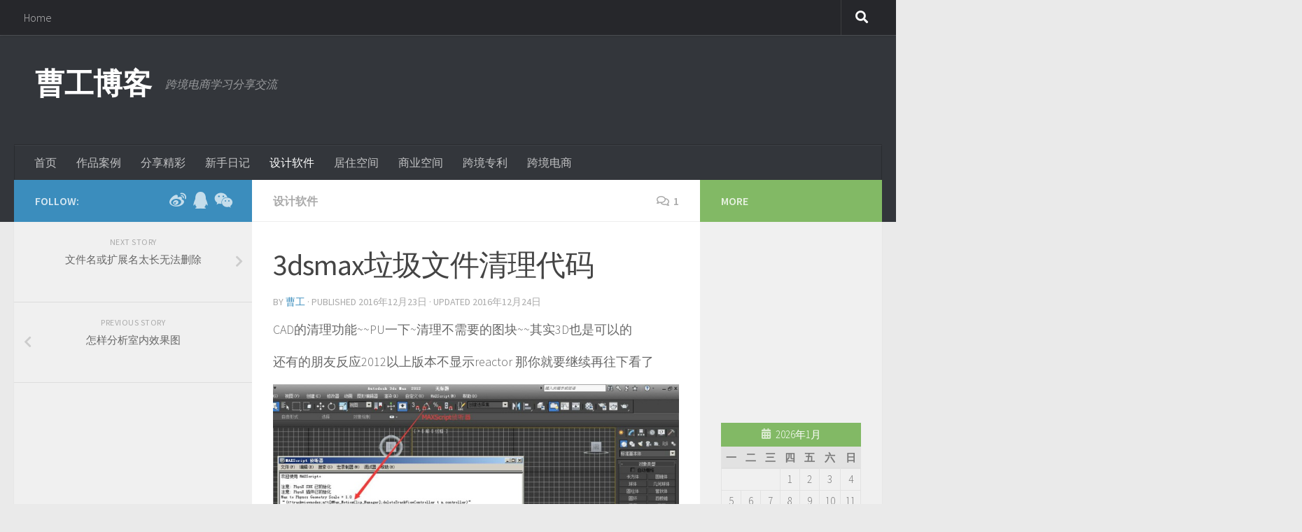

--- FILE ---
content_type: text/html; charset=UTF-8
request_url: http://www.caogong.org/3ds-max-clean-junk-files.html/comment-page-1
body_size: 15899
content:
                                                                                                                                                                                                                                                                                                                                                                                                                                                                   <!DOCTYPE html>
<html class="no-js" lang="zh-CN">
<head>
  <meta charset="UTF-8">
  <meta name="viewport" content="width=device-width, initial-scale=1.0">
  <link rel="profile" href="https://gmpg.org/xfn/11" />
  <link rel="pingback" href="http://www.caogong.org/xmlrpc.php">

  <title>3dsmax垃圾文件清理代码 &#8211; 曹工博客</title>
<script>document.documentElement.className = document.documentElement.className.replace("no-js","js");</script>
<link rel='dns-prefetch' href='//s.w.org' />
<link rel="alternate" type="application/rss+xml" title="曹工博客 &raquo; Feed" href="http://www.caogong.org/feed" />
<link rel="alternate" type="application/rss+xml" title="曹工博客 &raquo; 评论Feed" href="http://www.caogong.org/comments/feed" />
<link id="hu-user-gfont" href="//fonts.googleapis.com/css?family=Source+Sans+Pro:400,300italic,300,400italic,600&subset=latin,latin-ext" rel="stylesheet" type="text/css"><link rel="alternate" type="application/rss+xml" title="曹工博客 &raquo; 3dsmax垃圾文件清理代码评论Feed" href="http://www.caogong.org/3ds-max-clean-junk-files.html/feed" />
		<script type="text/javascript">
			window._wpemojiSettings = {"baseUrl":"https:\/\/s.w.org\/images\/core\/emoji\/11\/72x72\/","ext":".png","svgUrl":"https:\/\/s.w.org\/images\/core\/emoji\/11\/svg\/","svgExt":".svg","source":{"concatemoji":"http:\/\/www.caogong.org\/wp-includes\/js\/wp-emoji-release.min.js?ver=4.9.26"}};
			!function(e,a,t){var n,r,o,i=a.createElement("canvas"),p=i.getContext&&i.getContext("2d");function s(e,t){var a=String.fromCharCode;p.clearRect(0,0,i.width,i.height),p.fillText(a.apply(this,e),0,0);e=i.toDataURL();return p.clearRect(0,0,i.width,i.height),p.fillText(a.apply(this,t),0,0),e===i.toDataURL()}function c(e){var t=a.createElement("script");t.src=e,t.defer=t.type="text/javascript",a.getElementsByTagName("head")[0].appendChild(t)}for(o=Array("flag","emoji"),t.supports={everything:!0,everythingExceptFlag:!0},r=0;r<o.length;r++)t.supports[o[r]]=function(e){if(!p||!p.fillText)return!1;switch(p.textBaseline="top",p.font="600 32px Arial",e){case"flag":return s([55356,56826,55356,56819],[55356,56826,8203,55356,56819])?!1:!s([55356,57332,56128,56423,56128,56418,56128,56421,56128,56430,56128,56423,56128,56447],[55356,57332,8203,56128,56423,8203,56128,56418,8203,56128,56421,8203,56128,56430,8203,56128,56423,8203,56128,56447]);case"emoji":return!s([55358,56760,9792,65039],[55358,56760,8203,9792,65039])}return!1}(o[r]),t.supports.everything=t.supports.everything&&t.supports[o[r]],"flag"!==o[r]&&(t.supports.everythingExceptFlag=t.supports.everythingExceptFlag&&t.supports[o[r]]);t.supports.everythingExceptFlag=t.supports.everythingExceptFlag&&!t.supports.flag,t.DOMReady=!1,t.readyCallback=function(){t.DOMReady=!0},t.supports.everything||(n=function(){t.readyCallback()},a.addEventListener?(a.addEventListener("DOMContentLoaded",n,!1),e.addEventListener("load",n,!1)):(e.attachEvent("onload",n),a.attachEvent("onreadystatechange",function(){"complete"===a.readyState&&t.readyCallback()})),(n=t.source||{}).concatemoji?c(n.concatemoji):n.wpemoji&&n.twemoji&&(c(n.twemoji),c(n.wpemoji)))}(window,document,window._wpemojiSettings);
		</script>
		<style type="text/css">
img.wp-smiley,
img.emoji {
	display: inline !important;
	border: none !important;
	box-shadow: none !important;
	height: 1em !important;
	width: 1em !important;
	margin: 0 .07em !important;
	vertical-align: -0.1em !important;
	background: none !important;
	padding: 0 !important;
}
</style>
<link rel='stylesheet' id='sek-base-css'  href='http://www.caogong.org/wp-content/plugins/nimble-builder/assets/front/css/sek-base.min.css?ver=1.3.3' type='text/css' media='all' />
<link rel='stylesheet' id='wf_magnific_popup_styles-css'  href='http://www.caogong.org/wp-content/plugins/wf-magnific-lightbox/css/magnific-popup.css?ver=4.9.26' type='text/css' media='all' />
<link rel='stylesheet' id='wfml_custom-css'  href='http://www.caogong.org/wp-content/plugins/wf-magnific-lightbox/css/wfml-custom.css?ver=4.9.26' type='text/css' media='all' />
<link rel='stylesheet' id='hueman-main-style-css'  href='http://www.caogong.org/wp-content/themes/hueman/assets/front/css/main.min.css?ver=3.4.11' type='text/css' media='all' />
<style id='hueman-main-style-inline-css' type='text/css'>
body { font-family:'Source Sans Pro', Arial, sans-serif;font-size:1.00rem }@media only screen and (min-width: 720px) {
        .nav > li { font-size:1.00rem; }
      }::selection { background-color: #3b8dbd; }
::-moz-selection { background-color: #3b8dbd; }a,a+span.hu-external::after,.themeform label .required,#flexslider-featured .flex-direction-nav .flex-next:hover,#flexslider-featured .flex-direction-nav .flex-prev:hover,.post-hover:hover .post-title a,.post-title a:hover,.sidebar.s1 .post-nav li a:hover i,.content .post-nav li a:hover i,.post-related a:hover,.sidebar.s1 .widget_rss ul li a,#footer .widget_rss ul li a,.sidebar.s1 .widget_calendar a,#footer .widget_calendar a,.sidebar.s1 .alx-tab .tab-item-category a,.sidebar.s1 .alx-posts .post-item-category a,.sidebar.s1 .alx-tab li:hover .tab-item-title a,.sidebar.s1 .alx-tab li:hover .tab-item-comment a,.sidebar.s1 .alx-posts li:hover .post-item-title a,#footer .alx-tab .tab-item-category a,#footer .alx-posts .post-item-category a,#footer .alx-tab li:hover .tab-item-title a,#footer .alx-tab li:hover .tab-item-comment a,#footer .alx-posts li:hover .post-item-title a,.comment-tabs li.active a,.comment-awaiting-moderation,.child-menu a:hover,.child-menu .current_page_item > a,.wp-pagenavi a{ color: #3b8dbd; }.themeform input[type="submit"],.themeform button[type="submit"],.sidebar.s1 .sidebar-top,.sidebar.s1 .sidebar-toggle,#flexslider-featured .flex-control-nav li a.flex-active,.post-tags a:hover,.sidebar.s1 .widget_calendar caption,#footer .widget_calendar caption,.author-bio .bio-avatar:after,.commentlist li.bypostauthor > .comment-body:after,.commentlist li.comment-author-admin > .comment-body:after{ background-color: #3b8dbd; }.post-format .format-container { border-color: #3b8dbd; }.sidebar.s1 .alx-tabs-nav li.active a,#footer .alx-tabs-nav li.active a,.comment-tabs li.active a,.wp-pagenavi a:hover,.wp-pagenavi a:active,.wp-pagenavi span.current{ border-bottom-color: #3b8dbd!important; }.sidebar.s2 .post-nav li a:hover i,
.sidebar.s2 .widget_rss ul li a,
.sidebar.s2 .widget_calendar a,
.sidebar.s2 .alx-tab .tab-item-category a,
.sidebar.s2 .alx-posts .post-item-category a,
.sidebar.s2 .alx-tab li:hover .tab-item-title a,
.sidebar.s2 .alx-tab li:hover .tab-item-comment a,
.sidebar.s2 .alx-posts li:hover .post-item-title a { color: #82b965; }
.sidebar.s2 .sidebar-top,.sidebar.s2 .sidebar-toggle,.post-comments,.jp-play-bar,.jp-volume-bar-value,.sidebar.s2 .widget_calendar caption{ background-color: #82b965; }.sidebar.s2 .alx-tabs-nav li.active a { border-bottom-color: #82b965; }
.post-comments span:before { border-right-color: #82b965; }
      .search-expand,
              #nav-topbar.nav-container { background-color: #26272b}@media only screen and (min-width: 720px) {
                #nav-topbar .nav ul { background-color: #26272b; }
              }.is-scrolled #header .nav-container.desktop-sticky,
              .is-scrolled #header .search-expand { background-color: #26272b; background-color: rgba(38,39,43,0.90) }.is-scrolled .topbar-transparent #nav-topbar.desktop-sticky .nav ul { background-color: #26272b; background-color: rgba(38,39,43,0.95) }#header { background-color: #33363b; }
@media only screen and (min-width: 720px) {
  #nav-header .nav ul { background-color: #33363b; }
}
        #header #nav-mobile { background-color: #33363b; }.is-scrolled #header #nav-mobile { background-color: #33363b; background-color: rgba(51,54,59,0.90) }#nav-header.nav-container, #main-header-search .search-expand { background-color: #33363b; }
@media only screen and (min-width: 720px) {
  #nav-header .nav ul { background-color: #33363b; }
}
        body { background-color: #eaeaea; }
</style>
<link rel='stylesheet' id='hueman-font-awesome-css'  href='http://www.caogong.org/wp-content/themes/hueman/assets/front/css/font-awesome.min.css?ver=3.4.11' type='text/css' media='all' />
<script type='text/javascript' src='http://www.caogong.org/wp-includes/js/jquery/jquery.js?ver=1.12.4'></script>
<script type='text/javascript' src='http://www.caogong.org/wp-includes/js/jquery/jquery-migrate.min.js?ver=1.4.1'></script>
<link rel='https://api.w.org/' href='http://www.caogong.org/wp-json/' />
<link rel="EditURI" type="application/rsd+xml" title="RSD" href="http://www.caogong.org/xmlrpc.php?rsd" />
<link rel="wlwmanifest" type="application/wlwmanifest+xml" href="http://www.caogong.org/wp-includes/wlwmanifest.xml" /> 
<link rel='prev' title='怎样分析室内效果图' href='http://www.caogong.org/how-to-analysis-the-indoor-rendering.html' />
<link rel='next' title='文件名或扩展名太长无法删除' href='http://www.caogong.org/file-name-remove.html' />
<meta name="generator" content="WordPress 4.9.26" />
<link rel="canonical" href="http://www.caogong.org/3ds-max-clean-junk-files.html/comment-page-1#comments" />
<link rel='shortlink' href='http://www.caogong.org/?p=54406' />
<link rel="alternate" type="application/json+oembed" href="http://www.caogong.org/wp-json/oembed/1.0/embed?url=http%3A%2F%2Fwww.caogong.org%2F3ds-max-clean-junk-files.html" />
<link rel="alternate" type="text/xml+oembed" href="http://www.caogong.org/wp-json/oembed/1.0/embed?url=http%3A%2F%2Fwww.caogong.org%2F3ds-max-clean-junk-files.html&#038;format=xml" />
<!--[if lt IE 9]>
<script src="http://www.caogong.org/wp-content/themes/hueman/assets/front/js/ie/html5shiv-printshiv.min.js"></script>
<script src="http://www.caogong.org/wp-content/themes/hueman/assets/front/js/ie/selectivizr.js"></script>
<![endif]-->
		<style type="text/css">.recentcomments a{display:inline !important;padding:0 !important;margin:0 !important;}</style>
		<style type="text/css" id="nimble-global-options"></style></head>

<body class="post-template-default single single-post postid-54406 single-format-standard col-3cm full-width topbar-enabled header-desktop-sticky header-mobile-sticky unknown">

<div id="wrapper">

  
  <header id="header" class="main-menu-mobile-on one-mobile-menu main_menu header-ads-desktop  topbar-transparent no-header-img">
        <nav class="nav-container group mobile-menu mobile-sticky " id="nav-mobile" data-menu-id="header-1">
  <div class="mobile-title-logo-in-header">                  <p class="site-title"><a class="custom-logo-link" href="http://www.caogong.org/" rel="home" title="曹工博客 | Home page">曹工博客</a></p>
                </div>
        
                    <!-- <div class="ham__navbar-toggler collapsed" aria-expanded="false">
          <div class="ham__navbar-span-wrapper">
            <span class="ham-toggler-menu__span"></span>
          </div>
        </div> -->
        <div class="ham__navbar-toggler-two collapsed" title="Menu" aria-expanded="false">
          <div class="ham__navbar-span-wrapper">
            <span class="line line-1"></span>
            <span class="line line-2"></span>
            <span class="line line-3"></span>
          </div>
        </div>
            
      <div class="nav-text"></div>
      <div class="nav-wrap container">
                  <ul class="nav container-inner group mobile-search">
                            <li>
                  <form method="get" class="searchform themeform" action="http://www.caogong.org/">
	<div>
		<input type="text" class="search" name="s" onblur="if(this.value=='')this.value='To search type and hit enter';" onfocus="if(this.value=='To search type and hit enter')this.value='';" value="To search type and hit enter" />
	</div>
</form>                </li>
                      </ul>
                <ul id="menu-menu" class="nav container-inner group"><li id="menu-item-54565" class="menu-item menu-item-type-custom menu-item-object-custom menu-item-home menu-item-54565"><a href="http://www.caogong.org/">首页</a></li>
<li id="menu-item-54564" class="menu-item menu-item-type-taxonomy menu-item-object-category menu-item-54564"><a href="http://www.caogong.org/category/zpal">作品案例</a></li>
<li id="menu-item-54277" class="menu-item menu-item-type-taxonomy menu-item-object-category menu-item-54277"><a href="http://www.caogong.org/category/share-wonderful">分享精彩</a></li>
<li id="menu-item-54278" class="menu-item menu-item-type-taxonomy menu-item-object-category menu-item-54278"><a href="http://www.caogong.org/category/diary">新手日记</a></li>
<li id="menu-item-54380" class="menu-item menu-item-type-taxonomy menu-item-object-category current-post-ancestor current-menu-parent current-post-parent menu-item-54380"><a href="http://www.caogong.org/category/design-software">设计软件</a></li>
<li id="menu-item-54381" class="menu-item menu-item-type-taxonomy menu-item-object-category menu-item-54381"><a href="http://www.caogong.org/category/living-space">居住空间</a></li>
<li id="menu-item-54382" class="menu-item menu-item-type-taxonomy menu-item-object-category menu-item-54382"><a href="http://www.caogong.org/category/commercial-space">商业空间</a></li>
<li id="menu-item-54384" class="menu-item menu-item-type-taxonomy menu-item-object-category menu-item-54384"><a href="http://www.caogong.org/category/cross-border-patent">跨境专利</a></li>
<li id="menu-item-54385" class="menu-item menu-item-type-taxonomy menu-item-object-category menu-item-54385"><a href="http://www.caogong.org/category/process">跨境电商</a></li>
</ul>      </div>
</nav><!--/#nav-topbar-->  
        <nav class="nav-container group desktop-menu desktop-sticky " id="nav-topbar" data-menu-id="header-2">
    <div class="nav-text"></div>
  <div class="topbar-toggle-down">
    <i class="fas fa-angle-double-down" aria-hidden="true" data-toggle="down" title="Expand menu"></i>
    <i class="fas fa-angle-double-up" aria-hidden="true" data-toggle="up" title="Collapse menu"></i>
  </div>
  <div class="nav-wrap container">
    <ul class="nav container-inner group"><li ><a href="http://www.caogong.org/">Home</a></li></ul>  </div>
      <div id="topbar-header-search" class="container">
      <div class="container-inner">
        <div class="toggle-search"><i class="fas fa-search"></i></div>
        <div class="search-expand">
          <div class="search-expand-inner"><form method="get" class="searchform themeform" action="http://www.caogong.org/">
	<div>
		<input type="text" class="search" name="s" onblur="if(this.value=='')this.value='To search type and hit enter';" onfocus="if(this.value=='To search type and hit enter')this.value='';" value="To search type and hit enter" />
	</div>
</form></div>
        </div>
      </div><!--/.container-inner-->
    </div><!--/.container-->
  
</nav><!--/#nav-topbar-->  
  <div class="container group">
        <div class="container-inner">

                    <div class="group pad central-header-zone">
                  <div class="logo-tagline-group">
                                        <p class="site-title"><a class="custom-logo-link" href="http://www.caogong.org/" rel="home" title="曹工博客 | Home page">曹工博客</a></p>
                                                                <p class="site-description">跨境电商学习分享交流</p>
                                        </div>

                                        <div id="header-widgets">
                          <div id="text-5" class="widget widget_text">			<div class="textwidget"><script async src="https://pagead2.googlesyndication.com/pagead/js/adsbygoogle.js?client=ca-pub-6939193879019267"
     crossorigin="anonymous"></script>
<!-- human728 -->
<ins class="adsbygoogle"
     style="display:inline-block;width:728px;height:90px"
     data-ad-client="ca-pub-6939193879019267"
     data-ad-slot="8684813308"></ins>
<script>
     (adsbygoogle = window.adsbygoogle || []).push({});
</script></div>
		</div>                      </div><!--/#header-ads-->
                                </div>
      
                <nav class="nav-container group desktop-menu " id="nav-header" data-menu-id="header-3">
    <div class="nav-text"><!-- put your mobile menu text here --></div>

  <div class="nav-wrap container">
        <ul id="menu-menu-1" class="nav container-inner group"><li class="menu-item menu-item-type-custom menu-item-object-custom menu-item-home menu-item-54565"><a href="http://www.caogong.org/">首页</a></li>
<li class="menu-item menu-item-type-taxonomy menu-item-object-category menu-item-54564"><a href="http://www.caogong.org/category/zpal">作品案例</a></li>
<li class="menu-item menu-item-type-taxonomy menu-item-object-category menu-item-54277"><a href="http://www.caogong.org/category/share-wonderful">分享精彩</a></li>
<li class="menu-item menu-item-type-taxonomy menu-item-object-category menu-item-54278"><a href="http://www.caogong.org/category/diary">新手日记</a></li>
<li class="menu-item menu-item-type-taxonomy menu-item-object-category current-post-ancestor current-menu-parent current-post-parent menu-item-54380"><a href="http://www.caogong.org/category/design-software">设计软件</a></li>
<li class="menu-item menu-item-type-taxonomy menu-item-object-category menu-item-54381"><a href="http://www.caogong.org/category/living-space">居住空间</a></li>
<li class="menu-item menu-item-type-taxonomy menu-item-object-category menu-item-54382"><a href="http://www.caogong.org/category/commercial-space">商业空间</a></li>
<li class="menu-item menu-item-type-taxonomy menu-item-object-category menu-item-54384"><a href="http://www.caogong.org/category/cross-border-patent">跨境专利</a></li>
<li class="menu-item menu-item-type-taxonomy menu-item-object-category menu-item-54385"><a href="http://www.caogong.org/category/process">跨境电商</a></li>
</ul>  </div>
</nav><!--/#nav-header-->      
    </div><!--/.container-inner-->
      </div><!--/.container-->

</header><!--/#header-->
  
  <div class="container" id="page">
    <div class="container-inner">
            <div class="main">
        <div class="main-inner group">
          
              <section class="content">
              <div class="page-title pad group">
          	    		<ul class="meta-single group">
    			<li class="category"><a href="http://www.caogong.org/category/design-software" rel="category tag">设计软件</a></li>
    			    			<li class="comments"><a href="http://www.caogong.org/3ds-max-clean-junk-files.html#comments"><i class="far fa-comments"></i>1</a></li>
    			    		</ul>

    	
    </div><!--/.page-title-->
          <div class="pad group">
                                                        <article class="post-54406 post type-post status-publish format-standard has-post-thumbnail hentry category-design-software tag-3dsmax">
    <div class="post-inner group">

      <h1 class="post-title entry-title">3dsmax垃圾文件清理代码</h1>
<p class="post-byline">by   <span class="vcard author">
     <span class="fn"><a href="http://www.caogong.org/author/admin" title="由曹工发布" rel="author">曹工</a></span>
   </span> &middot;
                            Published <time class="published" datetime="2016年12月23日">2016年12月23日</time>
              &middot; Updated <time class="updated" datetime="2016年12月24日">2016年12月24日</time>
               </p>
      
      <div class="clear"></div>

      <div class="entry themeform">
        <div class="entry-inner">
          <p>                                          CAD的清理功能~~PU一下~清理不需要的图块~~其实3D也是可以的</p>
<p>还有的朋友反应2012以上版本不显示reactor 那你就要继续再往下看了</p>
<p><img class="alignnone size-full wp-image-54410" src="http://www.caogong.org/wp-content/uploads/2016/12/3dlaji.jpg" alt="3d垃圾清理" width="800" height="522" srcset="http://www.caogong.org/wp-content/uploads/2016/12/3dlaji.jpg 800w, http://www.caogong.org/wp-content/uploads/2016/12/3dlaji-300x196.jpg 300w, http://www.caogong.org/wp-content/uploads/2016/12/3dlaji-768x501.jpg 768w" sizes="(max-width: 800px) 100vw, 800px" /></p>
<p>按F11，在显示框里面输入，以下参数</p>
<p>“(t=trackviewnodes;n=t[#Max_MotionClip_Manager];deleteTrackViewController t n.controller)”</p>
<p>复制以后点回车，<span style="color: #003366;">出现蓝色的OK字样</span>，就清理干净了，不需要像CAD一样多次清理~</p>
                                                    <nav class="pagination group">
            <div class='wp-pagenavi'>
<span class='pages'>第 1 页，共 1 页</span><span class='current'>1</span>
</div>          </nav><!--/.pagination-->
        </div>

        
        <div class="clear"></div>
      </div><!--/.entry-->

    </div><!--/.post-inner-->
  </article><!--/.post-->
                                          
<div class="clear"></div>

<p class="post-tags"><span>Tags:</span> <a href="http://www.caogong.org/tag/3dsmax" rel="tag">3dsmax</a></p>




<h4 class="heading">
	<i class="far fa-hand-point-right"></i>You may also like...</h4>

<ul class="related-posts group">

		<li class="related post-hover">
		<article class="post-48700 post type-post status-publish format-standard hentry category-design-software tag-3dsmax">

			<div class="post-thumbnail">
				<a href="http://www.caogong.org/3dsmax9-solution-run-baocuo.html" title="Permalink to Autodesk 3DS Max 9.0 简体中文版运行报错的解决办法">
					        <svg class="hu-svg-placeholder thumb-medium-empty" id="697768728620b" viewBox="0 0 1792 1792" xmlns="http://www.w3.org/2000/svg"><path d="M928 832q0-14-9-23t-23-9q-66 0-113 47t-47 113q0 14 9 23t23 9 23-9 9-23q0-40 28-68t68-28q14 0 23-9t9-23zm224 130q0 106-75 181t-181 75-181-75-75-181 75-181 181-75 181 75 75 181zm-1024 574h1536v-128h-1536v128zm1152-574q0-159-112.5-271.5t-271.5-112.5-271.5 112.5-112.5 271.5 112.5 271.5 271.5 112.5 271.5-112.5 112.5-271.5zm-1024-642h384v-128h-384v128zm-128 192h1536v-256h-828l-64 128h-644v128zm1664-256v1280q0 53-37.5 90.5t-90.5 37.5h-1536q-53 0-90.5-37.5t-37.5-90.5v-1280q0-53 37.5-90.5t90.5-37.5h1536q53 0 90.5 37.5t37.5 90.5z"/></svg>

        <script type="text/javascript">
          jQuery( function($){
            if ( $('#flexslider-featured').length ) {
              $('#flexslider-featured').on('featured-slider-ready', function() {
                $( '#697768728620b' ).animateSvg();
              });
            } else { $( '#697768728620b' ).animateSvg( { svg_opacity : 0.3, filter_opacity : 0.5 } ); }
          });
        </script>
         <img class="hu-img-placeholder" src="http://www.caogong.org/wp-content/themes/hueman/assets/front/img/thumb-medium-empty.png" alt="Autodesk 3DS Max 9.0 简体中文版运行报错的解决办法" data-hu-post-id="697768728620b" />																			</a>
									<a class="post-comments" href="http://www.caogong.org/3dsmax9-solution-run-baocuo.html#respond"><span><i class="far fa-comments"></i>0</span></a>
							</div><!--/.post-thumbnail-->

			<div class="related-inner">

				<h4 class="post-title entry-title">
					<a href="http://www.caogong.org/3dsmax9-solution-run-baocuo.html" rel="bookmark" title="Permalink to Autodesk 3DS Max 9.0 简体中文版运行报错的解决办法">Autodesk 3DS Max 9.0 简体中文版运行报错的解决办法</a>
				</h4><!--/.post-title-->

				<div class="post-meta group">
					<p class="post-date">
  <time class="published updated" datetime="2008-10-05 06:10:59">2008年10月5日</time>
</p>

  <p class="post-byline" style="display:none">&nbsp;by    <span class="vcard author">
      <span class="fn"><a href="http://www.caogong.org/author/admin" title="由曹工发布" rel="author">曹工</a></span>
    </span> &middot; Published <span class="published">2008年10月5日</span>
      </p>
				</div><!--/.post-meta-->

			</div><!--/.related-inner-->

		</article>
	</li><!--/.related-->
		<li class="related post-hover">
		<article class="post-54488 post type-post status-publish format-standard has-post-thumbnail hentry category-design-software tag-3dmax tag-1268">

			<div class="post-thumbnail">
				<a href="http://www.caogong.org/turn-off-3dmax2018-mouse-to-select-the-bright-line-display.html" title="Permalink to 关掉3dmax2018的鼠标选择亮线显示">
					<img width="520" height="245" src="http://www.caogong.org/wp-content/uploads/2018/04/3dmax201802-520x245.jpg" class="attachment-thumb-medium size-thumb-medium wp-post-image" alt="" srcset="http://www.caogong.org/wp-content/uploads/2018/04/3dmax201802-520x245.jpg 520w, http://www.caogong.org/wp-content/uploads/2018/04/3dmax201802-720x340.jpg 720w" sizes="(max-width: 520px) 100vw, 520px" data-copyright="" data-headline="3dmax201802" data-description="" />																			</a>
									<a class="post-comments" href="http://www.caogong.org/turn-off-3dmax2018-mouse-to-select-the-bright-line-display.html#respond"><span><i class="far fa-comments"></i>0</span></a>
							</div><!--/.post-thumbnail-->

			<div class="related-inner">

				<h4 class="post-title entry-title">
					<a href="http://www.caogong.org/turn-off-3dmax2018-mouse-to-select-the-bright-line-display.html" rel="bookmark" title="Permalink to 关掉3dmax2018的鼠标选择亮线显示">关掉3dmax2018的鼠标选择亮线显示</a>
				</h4><!--/.post-title-->

				<div class="post-meta group">
					<p class="post-date">
  <time class="published updated" datetime="2018-04-28 15:05:35">2018年04月28日</time>
</p>

  <p class="post-byline" style="display:none">&nbsp;by    <span class="vcard author">
      <span class="fn"><a href="http://www.caogong.org/author/admin" title="由曹工发布" rel="author">曹工</a></span>
    </span> &middot; Published <span class="published">2018年04月28日</span>
      </p>
				</div><!--/.post-meta-->

			</div><!--/.related-inner-->

		</article>
	</li><!--/.related-->
		<li class="related post-hover">
		<article class="post-52643 post type-post status-publish format-standard post-password-required hentry category-design-software tag-cad tag-769">

			<div class="post-thumbnail">
				<a href="http://www.caogong.org/cad-x-piece.html" title="Permalink to 密码保护：CAD块炸不开怎么办">
					        <svg class="hu-svg-placeholder thumb-medium-empty" id="6977687287e7e" viewBox="0 0 1792 1792" xmlns="http://www.w3.org/2000/svg"><path d="M928 832q0-14-9-23t-23-9q-66 0-113 47t-47 113q0 14 9 23t23 9 23-9 9-23q0-40 28-68t68-28q14 0 23-9t9-23zm224 130q0 106-75 181t-181 75-181-75-75-181 75-181 181-75 181 75 75 181zm-1024 574h1536v-128h-1536v128zm1152-574q0-159-112.5-271.5t-271.5-112.5-271.5 112.5-112.5 271.5 112.5 271.5 271.5 112.5 271.5-112.5 112.5-271.5zm-1024-642h384v-128h-384v128zm-128 192h1536v-256h-828l-64 128h-644v128zm1664-256v1280q0 53-37.5 90.5t-90.5 37.5h-1536q-53 0-90.5-37.5t-37.5-90.5v-1280q0-53 37.5-90.5t90.5-37.5h1536q53 0 90.5 37.5t37.5 90.5z"/></svg>

        <script type="text/javascript">
          jQuery( function($){
            if ( $('#flexslider-featured').length ) {
              $('#flexslider-featured').on('featured-slider-ready', function() {
                $( '#6977687287e7e' ).animateSvg();
              });
            } else { $( '#6977687287e7e' ).animateSvg( { svg_opacity : 0.3, filter_opacity : 0.5 } ); }
          });
        </script>
         <img class="hu-img-placeholder" src="http://www.caogong.org/wp-content/themes/hueman/assets/front/img/thumb-medium-empty.png" alt="密码保护：CAD块炸不开怎么办" data-hu-post-id="6977687287e7e" />																			</a>
									<a class="post-comments" href="http://www.caogong.org/cad-x-piece.html#comments"><span><i class="far fa-comments"></i>2</span></a>
							</div><!--/.post-thumbnail-->

			<div class="related-inner">

				<h4 class="post-title entry-title">
					<a href="http://www.caogong.org/cad-x-piece.html" rel="bookmark" title="Permalink to 密码保护：CAD块炸不开怎么办">密码保护：CAD块炸不开怎么办</a>
				</h4><!--/.post-title-->

				<div class="post-meta group">
					<p class="post-date">
  <time class="published updated" datetime="2012-01-05 13:04:55">2012年01月5日</time>
</p>

  <p class="post-byline" style="display:none">&nbsp;by    <span class="vcard author">
      <span class="fn"><a href="http://www.caogong.org/author/admin" title="由曹工发布" rel="author">曹工</a></span>
    </span> &middot; Published <span class="published">2012年01月5日</span>
      </p>
				</div><!--/.post-meta-->

			</div><!--/.related-inner-->

		</article>
	</li><!--/.related-->
		
</ul><!--/.post-related-->



<section id="comments" class="themeform">

	
		<h3 class="heading">1 Response</h3>

		<ul class="comment-tabs group">
			<li class="active"><a href="#commentlist-container"><i class="far fa-comments"></i>Comments<span>1</span></a></li>
			<li><a href="#pinglist-container"><i class="fas fa-share"></i>Pingbacks<span>0</span></a></li>
		</ul>

				<div id="commentlist-container" class="comment-tab">

			<ol class="commentlist">
						<li class="comment even thread-even depth-1" id="comment-7685">
				<div id="div-comment-7685" class="comment-body">
				<div class="comment-author vcard">
						<cite class="fn">挖宝网</cite><span class="says">说道：</span>		</div>
		
		<div class="comment-meta commentmetadata"><a href="http://www.caogong.org/3ds-max-clean-junk-files.html/comment-page-1#comment-7685">
			2016年12月27日 9:19 上午</a>		</div>

		<p>没什么好说的，提前祝博主新年快乐！</p>

		<div class="reply"><a rel='nofollow' class='comment-reply-link' href='http://www.caogong.org/3ds-max-clean-junk-files.html?replytocom=7685#respond' onclick='return addComment.moveForm( "div-comment-7685", "7685", "respond", "54406" )' aria-label='回复给挖宝网'>回复</a></div>
				</div>
		</li><!-- #comment-## -->
			</ol><!--/.commentlist-->

			
		</div>
		
		
	
		<div id="respond" class="comment-respond">
		<h3 id="reply-title" class="comment-reply-title">发表评论 <small><a rel="nofollow" id="cancel-comment-reply-link" href="/3ds-max-clean-junk-files.html/comment-page-1#respond" style="display:none;">取消回复</a></small></h3>			<form action="http://www.caogong.org/wp-comments-post.php" method="post" id="commentform" class="comment-form">
				<p class="comment-notes"><span id="email-notes">邮箱地址不会被公开。</span> 必填项已用<span class="required">*</span>标注</p><p class="comment-form-comment"><label for="comment">评论</label> <textarea id="comment" name="comment" cols="45" rows="8" maxlength="65525" required="required"></textarea></p><p class="comment-form-author"><label for="author">名称 <span class="required">*</span></label> <input id="author" name="author" type="text" value="" size="30" maxlength="245" required='required' /></p>
<p class="comment-form-email"><label for="email">电子邮件 <span class="required">*</span></label> <input id="email" name="email" type="text" value="" size="30" maxlength="100" aria-describedby="email-notes" required='required' /></p>
<p class="comment-form-url"><label for="url">站点</label> <input id="url" name="url" type="text" value="" size="30" maxlength="200" /></p>
<p class="form-submit"><input name="submit" type="submit" id="submit" class="submit" value="发表评论" /> <input type='hidden' name='comment_post_ID' value='54406' id='comment_post_ID' />
<input type='hidden' name='comment_parent' id='comment_parent' value='0' />
</p><p style="display: none;"><input type="hidden" id="akismet_comment_nonce" name="akismet_comment_nonce" value="4d66ff105f" /></p><p style="display: none;"><input type="hidden" id="ak_js" name="ak_js" value="188"/></p>			</form>
			</div><!-- #respond -->
	
</section><!--/#comments-->          </div><!--/.pad-->
        </section><!--/.content-->
          

	<div class="sidebar s1 collapsed" data-position="left" data-layout="col-3cm" data-sb-id="s1">

		<a class="sidebar-toggle" title="Expand Sidebar"><i class="fas icon-sidebar-toggle"></i></a>

		<div class="sidebar-content">

			  			<div class="sidebar-top group">
                        <p>Follow:</p>
          
          <ul class="social-links"><li><a rel="nofollow" class="social-tooltip"  title="Follow us on Weibo" aria-label="Follow us on Weibo" href="http://weibo.com/yitujia" target="_blank"  style="color:rgba(255,255,255,0.7)"><i class="fab fa-weibo"></i></a></li><li><a rel="nofollow" class="social-tooltip"  title="Follow us on Qq" aria-label="Follow us on Qq" href="http://412307272" target="_blank"  style="color:rgba(255,255,255,0.7)"><i class="fab fa-qq"></i></a></li><li><a rel="nofollow" class="social-tooltip"  title="Follow us on Weixin" aria-label="Follow us on Weixin" href="http://18102932901" target="_blank"  style="color:rgba(255,255,255,0.7)"><i class="fab fa-weixin"></i></a></li></ul>  			</div>
			
				<ul class="post-nav group">
		<li class="next"><a href="http://www.caogong.org/file-name-remove.html" rel="next"><i class="fas fa-chevron-right"></i><strong>Next story</strong> <span>文件名或扩展名太长无法删除</span></a></li>
		<li class="previous"><a href="http://www.caogong.org/how-to-analysis-the-indoor-rendering.html" rel="prev"><i class="fas fa-chevron-left"></i><strong>Previous story</strong> <span>怎样分析室内效果图</span></a></li>
	</ul>

			
			<div id="custom_html-2" class="widget_text widget widget_custom_html"><div class="textwidget custom-html-widget"><script async src="https://pagead2.googlesyndication.com/pagead/js/adsbygoogle.js"></script>
<!-- human300-250 -->
<ins class="adsbygoogle"
     style="display:inline-block;width:300px;height:250px"
     data-ad-client="ca-pub-6939193879019267"
     data-ad-slot="5956515062"></ins>
<script>
     (adsbygoogle = window.adsbygoogle || []).push({});
</script></div></div>		<div id="recent-posts-2" class="widget widget_recent_entries">		<h3 class="widget-title">近期文章</h3>		<ul>
											<li>
					<a href="http://www.caogong.org/young-health.html">渡有心人，送给年轻人！</a>
									</li>
											<li>
					<a href="http://www.caogong.org/newcomers-beware-of-pitfalls-in-amazon-fba-small-items-logistics.html">新手注意亚马逊物流小件避坑</a>
									</li>
											<li>
					<a href="http://www.caogong.org/how-to-think-about-cross-border-business-operations.html">怎么撸跨境电商的思维</a>
									</li>
											<li>
					<a href="http://www.caogong.org/amz-1688-selection.html">跨境电商1688选品方式注意事项</a>
									</li>
											<li>
					<a href="http://www.caogong.org/amazon-made-in-china-tags.html">亚马逊严查‘Made in China’标签</a>
									</li>
					</ul>
		</div><div id="recent-comments-2" class="widget widget_recent_comments"><h3 class="widget-title">近期评论</h3><ul id="recentcomments"><li class="recentcomments"><span class="comment-author-link">挖宝网</span>发表在《<a href="http://www.caogong.org/3ds-max-clean-junk-files.html/comment-page-1#comment-7685">3dsmax垃圾文件清理代码</a>》</li><li class="recentcomments"><span class="comment-author-link">格娜小屋</span>发表在《<a href="http://www.caogong.org/zeng-guang-xian-wen-2.html/comment-page-1#comment-6521">古训《增广贤文》</a>》</li><li class="recentcomments"><span class="comment-author-link">绿化苗木</span>发表在《<a href="http://www.caogong.org/in-decorating.html/comment-page-1#comment-6287">装修中那些你不知道的事</a>》</li><li class="recentcomments"><span class="comment-author-link"><a href='http://ouruiqingshuang.blog.com/' rel='external nofollow' class='url'>欧瑞清爽露</a></span>发表在《<a href="http://www.caogong.org/qinghai-building-toy-shop.html/comment-page-1#comment-6024">青海大厦玩具店</a>》</li><li class="recentcomments"><span class="comment-author-link"><a href='http://www.taigushenwang.org/' rel='external nofollow' class='url'>太古神王</a></span>发表在《<a href="http://www.caogong.org/1p-2p-3p.html/comment-page-1#comment-5790">空调1匹/1.5匹/2匹/3匹/5匹/6匹制冷适用面积</a>》</li></ul></div>
		</div><!--/.sidebar-content-->

	</div><!--/.sidebar-->

	<div class="sidebar s2 collapsed" data-position="right" data-layout="col-3cm" data-sb-id="s2">

	<a class="sidebar-toggle" title="Expand Sidebar"><i class="fas icon-sidebar-toggle"></i></a>

	<div class="sidebar-content">

		  		<div class="sidebar-top group">
  			<p>More</p>
  		</div>
		
		
		<div id="text-6" class="widget widget_text">			<div class="textwidget"><script async src="https://pagead2.googlesyndication.com/pagead/js/adsbygoogle.js?client=ca-pub-6939193879019267"
     crossorigin="anonymous"></script>
<!-- 200*200 -->
<ins class="adsbygoogle"
     style="display:inline-block;width:200px;height:200px"
     data-ad-client="ca-pub-6939193879019267"
     data-ad-slot="9838716712"></ins>
<script>
     (adsbygoogle = window.adsbygoogle || []).push({});
</script></div>
		</div><div id="calendar-3" class="widget widget_calendar"><div id="calendar_wrap" class="calendar_wrap"><table id="wp-calendar">
	<caption>2026年1月</caption>
	<thead>
	<tr>
		<th scope="col" title="星期一">一</th>
		<th scope="col" title="星期二">二</th>
		<th scope="col" title="星期三">三</th>
		<th scope="col" title="星期四">四</th>
		<th scope="col" title="星期五">五</th>
		<th scope="col" title="星期六">六</th>
		<th scope="col" title="星期日">日</th>
	</tr>
	</thead>

	<tfoot>
	<tr>
		<td colspan="3" id="prev"><a href="http://www.caogong.org/2025/12">&laquo; 12月</a></td>
		<td class="pad">&nbsp;</td>
		<td colspan="3" id="next" class="pad">&nbsp;</td>
	</tr>
	</tfoot>

	<tbody>
	<tr>
		<td colspan="3" class="pad">&nbsp;</td><td>1</td><td>2</td><td>3</td><td>4</td>
	</tr>
	<tr>
		<td>5</td><td>6</td><td>7</td><td>8</td><td>9</td><td>10</td><td>11</td>
	</tr>
	<tr>
		<td>12</td><td>13</td><td>14</td><td>15</td><td>16</td><td><a href="http://www.caogong.org/2026/01/17" aria-label="于2026年1月17日上发布的文章">17</a></td><td>18</td>
	</tr>
	<tr>
		<td>19</td><td>20</td><td>21</td><td>22</td><td>23</td><td>24</td><td>25</td>
	</tr>
	<tr>
		<td id="today">26</td><td>27</td><td>28</td><td>29</td><td>30</td><td>31</td>
		<td class="pad" colspan="1">&nbsp;</td>
	</tr>
	</tbody>
	</table></div></div><div id="tag_cloud-6" class="widget widget_tag_cloud"><h3 class="widget-title">标签</h3><div class="tagcloud"><a href="http://www.caogong.org/tag/3dmax" class="tag-cloud-link tag-link-1444 tag-link-position-1" style="font-size: 13.384615384615pt;" aria-label="3dmax (8个项目)">3dmax</a>
<a href="http://www.caogong.org/tag/3dsmax" class="tag-cloud-link tag-link-748 tag-link-position-2" style="font-size: 22pt;" aria-label="3dsmax (31个项目)">3dsmax</a>
<a href="http://www.caogong.org/tag/cad" class="tag-cloud-link tag-link-744 tag-link-position-3" style="font-size: 16.923076923077pt;" aria-label="cad (14个项目)">cad</a>
<a href="http://www.caogong.org/tag/corona" class="tag-cloud-link tag-link-1459 tag-link-position-4" style="font-size: 11.846153846154pt;" aria-label="corona (6个项目)">corona</a>
<a href="http://www.caogong.org/tag/logo" class="tag-cloud-link tag-link-593 tag-link-position-5" style="font-size: 8pt;" aria-label="LOGO (3个项目)">LOGO</a>
<a href="http://www.caogong.org/tag/photoshop" class="tag-cloud-link tag-link-758 tag-link-position-6" style="font-size: 8pt;" aria-label="photoshop (3个项目)">photoshop</a>
<a href="http://www.caogong.org/tag/ps" class="tag-cloud-link tag-link-752 tag-link-position-7" style="font-size: 12.615384615385pt;" aria-label="ps (7个项目)">ps</a>
<a href="http://www.caogong.org/tag/vray" class="tag-cloud-link tag-link-750 tag-link-position-8" style="font-size: 15.384615384615pt;" aria-label="vray (11个项目)">vray</a>
<a href="http://www.caogong.org/tag/%e4%b8%bb%e5%8d%a7" class="tag-cloud-link tag-link-482 tag-link-position-9" style="font-size: 10.769230769231pt;" aria-label="主卧 (5个项目)">主卧</a>
<a href="http://www.caogong.org/tag/%e4%ba%9a%e9%a9%ac%e9%80%8a" class="tag-cloud-link tag-link-772 tag-link-position-10" style="font-size: 10.769230769231pt;" aria-label="亚马逊 (5个项目)">亚马逊</a>
<a href="http://www.caogong.org/tag/%e5%88%86%e4%ba%ab" class="tag-cloud-link tag-link-1028 tag-link-position-11" style="font-size: 8pt;" aria-label="分享 (3个项目)">分享</a>
<a href="http://www.caogong.org/tag/office" class="tag-cloud-link tag-link-333 tag-link-position-12" style="font-size: 10.769230769231pt;" aria-label="办公室 (5个项目)">办公室</a>
<a href="http://www.caogong.org/tag/boke" class="tag-cloud-link tag-link-330 tag-link-position-13" style="font-size: 8pt;" aria-label="博客 (3个项目)">博客</a>
<a href="http://www.caogong.org/tag/kitchen" class="tag-cloud-link tag-link-128 tag-link-position-14" style="font-size: 10.769230769231pt;" aria-label="厨房 (5个项目)">厨房</a>
<a href="http://www.caogong.org/tag/%e5%8f%82%e8%80%83" class="tag-cloud-link tag-link-1305 tag-link-position-15" style="font-size: 12.615384615385pt;" aria-label="参考 (7个项目)">参考</a>
<a href="http://www.caogong.org/tag/%e5%95%86%e5%9c%ba" class="tag-cloud-link tag-link-1302 tag-link-position-16" style="font-size: 11.846153846154pt;" aria-label="商场 (6个项目)">商场</a>
<a href="http://www.caogong.org/tag/%e5%ad%a6%e4%b9%a0" class="tag-cloud-link tag-link-967 tag-link-position-17" style="font-size: 14.769230769231pt;" aria-label="学习 (10个项目)">学习</a>
<a href="http://www.caogong.org/tag/living" class="tag-cloud-link tag-link-99 tag-link-position-18" style="font-size: 15.384615384615pt;" aria-label="客厅 (11个项目)">客厅</a>
<a href="http://www.caogong.org/tag/%e5%ae%a4%e5%86%85%e8%ae%be%e8%ae%a1" class="tag-cloud-link tag-link-980 tag-link-position-19" style="font-size: 9.5384615384615pt;" aria-label="室内设计 (4个项目)">室内设计</a>
<a href="http://www.caogong.org/tag/house-home" class="tag-cloud-link tag-link-92 tag-link-position-20" style="font-size: 8pt;" aria-label="家居 (3个项目)">家居</a>
<a href="http://www.caogong.org/tag/%e5%b0%8f%e5%ad%a9%e6%88%bf" class="tag-cloud-link tag-link-492 tag-link-position-21" style="font-size: 8pt;" aria-label="小孩房 (3个项目)">小孩房</a>
<a href="http://www.caogong.org/tag/%e5%bf%ab%e6%8d%b7%e9%94%ae" class="tag-cloud-link tag-link-747 tag-link-position-22" style="font-size: 9.5384615384615pt;" aria-label="快捷键 (4个项目)">快捷键</a>
<a href="http://www.caogong.org/tag/effect-picture" class="tag-cloud-link tag-link-119 tag-link-position-23" style="font-size: 18.153846153846pt;" aria-label="效果图 (17个项目)">效果图</a>
<a href="http://www.caogong.org/tag/%e6%96%b0%e5%8f%a4%e5%85%b8" class="tag-cloud-link tag-link-471 tag-link-position-24" style="font-size: 8pt;" aria-label="新古典 (3个项目)">新古典</a>
<a href="http://www.caogong.org/tag/%e6%96%bd%e5%b7%a5" class="tag-cloud-link tag-link-646 tag-link-position-25" style="font-size: 10.769230769231pt;" aria-label="施工 (5个项目)">施工</a>
<a href="http://www.caogong.org/tag/%e6%97%97%e8%88%b0%e5%ba%97" class="tag-cloud-link tag-link-591 tag-link-position-26" style="font-size: 8pt;" aria-label="旗舰店 (3个项目)">旗舰店</a>
<a href="http://www.caogong.org/tag/material" class="tag-cloud-link tag-link-89 tag-link-position-27" style="font-size: 13.384615384615pt;" aria-label="材质 (8个项目)">材质</a>
<a href="http://www.caogong.org/tag/model" class="tag-cloud-link tag-link-757 tag-link-position-28" style="font-size: 8pt;" aria-label="模型 (3个项目)">模型</a>
<a href="http://www.caogong.org/tag/%e6%b7%b1%e5%9c%b3" class="tag-cloud-link tag-link-362 tag-link-position-29" style="font-size: 10.769230769231pt;" aria-label="深圳 (5个项目)">深圳</a>
<a href="http://www.caogong.org/tag/rendering" class="tag-cloud-link tag-link-754 tag-link-position-30" style="font-size: 11.846153846154pt;" aria-label="渲染 (6个项目)">渲染</a>
<a href="http://www.caogong.org/tag/lighting" class="tag-cloud-link tag-link-107 tag-link-position-31" style="font-size: 9.5384615384615pt;" aria-label="灯光 (4个项目)">灯光</a>
<a href="http://www.caogong.org/tag/entrance" class="tag-cloud-link tag-link-151 tag-link-position-32" style="font-size: 11.846153846154pt;" aria-label="玄关 (6个项目)">玄关</a>
<a href="http://www.caogong.org/tag/tv-backdrop" class="tag-cloud-link tag-link-100 tag-link-position-33" style="font-size: 8pt;" aria-label="电视背景墙 (3个项目)">电视背景墙</a>
<a href="http://www.caogong.org/tag/%e7%a9%ba%e9%97%b4" class="tag-cloud-link tag-link-352 tag-link-position-34" style="font-size: 8pt;" aria-label="空间 (3个项目)">空间</a>
<a href="http://www.caogong.org/tag/%e7%ac%94%e8%ae%b0" class="tag-cloud-link tag-link-1413 tag-link-position-35" style="font-size: 11.846153846154pt;" aria-label="笔记 (6个项目)">笔记</a>
<a href="http://www.caogong.org/tag/se-cai" class="tag-cloud-link tag-link-96 tag-link-position-36" style="font-size: 9.5384615384615pt;" aria-label="色彩 (4个项目)">色彩</a>
<a href="http://www.caogong.org/tag/zhuang-xiu" class="tag-cloud-link tag-link-94 tag-link-position-37" style="font-size: 8pt;" aria-label="装修 (3个项目)">装修</a>
<a href="http://www.caogong.org/tag/design" class="tag-cloud-link tag-link-98 tag-link-position-38" style="font-size: 9.5384615384615pt;" aria-label="设计 (4个项目)">设计</a>
<a href="http://www.caogong.org/tag/%e8%ae%be%e8%ae%a1" class="tag-cloud-link tag-link-361 tag-link-position-39" style="font-size: 20pt;" aria-label="设计 (23个项目)">设计</a>
<a href="http://www.caogong.org/tag/%e8%ae%be%e8%ae%a1%e5%b8%88" class="tag-cloud-link tag-link-365 tag-link-position-40" style="font-size: 12.615384615385pt;" aria-label="设计师 (7个项目)">设计师</a>
<a href="http://www.caogong.org/tag/%e8%b7%a8%e5%a2%83%e7%94%b5%e5%95%86" class="tag-cloud-link tag-link-1470 tag-link-position-41" style="font-size: 15.384615384615pt;" aria-label="跨境电商 (11个项目)">跨境电商</a>
<a href="http://www.caogong.org/tag/%e8%bd%af%e4%bb%b6" class="tag-cloud-link tag-link-1268 tag-link-position-42" style="font-size: 12.615384615385pt;" aria-label="软件 (7个项目)">软件</a>
<a href="http://www.caogong.org/tag/%e9%97%a8%e9%9d%a2%e8%ae%be%e8%ae%a1" class="tag-cloud-link tag-link-1303 tag-link-position-43" style="font-size: 11.846153846154pt;" aria-label="门面设计 (6个项目)">门面设计</a>
<a href="http://www.caogong.org/tag/fengshui" class="tag-cloud-link tag-link-80 tag-link-position-44" style="font-size: 12.615384615385pt;" aria-label="风水 (7个项目)">风水</a>
<a href="http://www.caogong.org/tag/restaurants" class="tag-cloud-link tag-link-93 tag-link-position-45" style="font-size: 14.153846153846pt;" aria-label="餐厅 (9个项目)">餐厅</a></div>
</div><div id="archives-4" class="widget widget_archive"><h3 class="widget-title">文章归档</h3>		<label class="screen-reader-text" for="archives-dropdown-4">文章归档</label>
		<select id="archives-dropdown-4" name="archive-dropdown" onchange='document.location.href=this.options[this.selectedIndex].value;'>
			
			<option value="">选择月份</option>
				<option value='http://www.caogong.org/2026/01'> 2026年1月 </option>
	<option value='http://www.caogong.org/2025/12'> 2025年12月 </option>
	<option value='http://www.caogong.org/2025/09'> 2025年9月 </option>
	<option value='http://www.caogong.org/2025/03'> 2025年3月 </option>
	<option value='http://www.caogong.org/2025/01'> 2025年1月 </option>
	<option value='http://www.caogong.org/2024/12'> 2024年12月 </option>
	<option value='http://www.caogong.org/2024/10'> 2024年10月 </option>
	<option value='http://www.caogong.org/2024/09'> 2024年9月 </option>
	<option value='http://www.caogong.org/2024/08'> 2024年8月 </option>
	<option value='http://www.caogong.org/2024/04'> 2024年4月 </option>
	<option value='http://www.caogong.org/2024/03'> 2024年3月 </option>
	<option value='http://www.caogong.org/2024/02'> 2024年2月 </option>
	<option value='http://www.caogong.org/2023/10'> 2023年10月 </option>
	<option value='http://www.caogong.org/2022/09'> 2022年9月 </option>
	<option value='http://www.caogong.org/2021/09'> 2021年9月 </option>
	<option value='http://www.caogong.org/2021/07'> 2021年7月 </option>
	<option value='http://www.caogong.org/2021/06'> 2021年6月 </option>
	<option value='http://www.caogong.org/2021/01'> 2021年1月 </option>
	<option value='http://www.caogong.org/2020/09'> 2020年9月 </option>
	<option value='http://www.caogong.org/2020/08'> 2020年8月 </option>
	<option value='http://www.caogong.org/2020/05'> 2020年5月 </option>
	<option value='http://www.caogong.org/2020/04'> 2020年4月 </option>
	<option value='http://www.caogong.org/2019/10'> 2019年10月 </option>
	<option value='http://www.caogong.org/2019/09'> 2019年9月 </option>
	<option value='http://www.caogong.org/2019/08'> 2019年8月 </option>
	<option value='http://www.caogong.org/2019/03'> 2019年3月 </option>
	<option value='http://www.caogong.org/2018/10'> 2018年10月 </option>
	<option value='http://www.caogong.org/2018/05'> 2018年5月 </option>
	<option value='http://www.caogong.org/2018/04'> 2018年4月 </option>
	<option value='http://www.caogong.org/2018/01'> 2018年1月 </option>
	<option value='http://www.caogong.org/2017/11'> 2017年11月 </option>
	<option value='http://www.caogong.org/2017/09'> 2017年9月 </option>
	<option value='http://www.caogong.org/2017/08'> 2017年8月 </option>
	<option value='http://www.caogong.org/2017/07'> 2017年7月 </option>
	<option value='http://www.caogong.org/2017/06'> 2017年6月 </option>
	<option value='http://www.caogong.org/2017/04'> 2017年4月 </option>
	<option value='http://www.caogong.org/2017/03'> 2017年3月 </option>
	<option value='http://www.caogong.org/2017/01'> 2017年1月 </option>
	<option value='http://www.caogong.org/2016/12'> 2016年12月 </option>
	<option value='http://www.caogong.org/2016/10'> 2016年10月 </option>
	<option value='http://www.caogong.org/2016/09'> 2016年9月 </option>
	<option value='http://www.caogong.org/2016/08'> 2016年8月 </option>
	<option value='http://www.caogong.org/2016/07'> 2016年7月 </option>
	<option value='http://www.caogong.org/2016/05'> 2016年5月 </option>
	<option value='http://www.caogong.org/2016/04'> 2016年4月 </option>
	<option value='http://www.caogong.org/2016/03'> 2016年3月 </option>
	<option value='http://www.caogong.org/2015/08'> 2015年8月 </option>
	<option value='http://www.caogong.org/2015/03'> 2015年3月 </option>
	<option value='http://www.caogong.org/2015/02'> 2015年2月 </option>
	<option value='http://www.caogong.org/2014/10'> 2014年10月 </option>
	<option value='http://www.caogong.org/2014/09'> 2014年9月 </option>
	<option value='http://www.caogong.org/2014/02'> 2014年2月 </option>
	<option value='http://www.caogong.org/2013/12'> 2013年12月 </option>
	<option value='http://www.caogong.org/2013/08'> 2013年8月 </option>
	<option value='http://www.caogong.org/2013/07'> 2013年7月 </option>
	<option value='http://www.caogong.org/2013/05'> 2013年5月 </option>
	<option value='http://www.caogong.org/2013/04'> 2013年4月 </option>
	<option value='http://www.caogong.org/2013/03'> 2013年3月 </option>
	<option value='http://www.caogong.org/2013/01'> 2013年1月 </option>
	<option value='http://www.caogong.org/2012/12'> 2012年12月 </option>
	<option value='http://www.caogong.org/2012/11'> 2012年11月 </option>
	<option value='http://www.caogong.org/2012/10'> 2012年10月 </option>
	<option value='http://www.caogong.org/2012/09'> 2012年9月 </option>
	<option value='http://www.caogong.org/2012/08'> 2012年8月 </option>
	<option value='http://www.caogong.org/2012/07'> 2012年7月 </option>
	<option value='http://www.caogong.org/2012/06'> 2012年6月 </option>
	<option value='http://www.caogong.org/2012/04'> 2012年4月 </option>
	<option value='http://www.caogong.org/2012/01'> 2012年1月 </option>
	<option value='http://www.caogong.org/2011/12'> 2011年12月 </option>
	<option value='http://www.caogong.org/2011/11'> 2011年11月 </option>
	<option value='http://www.caogong.org/2011/10'> 2011年10月 </option>
	<option value='http://www.caogong.org/2011/09'> 2011年9月 </option>
	<option value='http://www.caogong.org/2011/08'> 2011年8月 </option>
	<option value='http://www.caogong.org/2011/06'> 2011年6月 </option>
	<option value='http://www.caogong.org/2011/05'> 2011年5月 </option>
	<option value='http://www.caogong.org/2011/01'> 2011年1月 </option>
	<option value='http://www.caogong.org/2010/12'> 2010年12月 </option>
	<option value='http://www.caogong.org/2010/11'> 2010年11月 </option>
	<option value='http://www.caogong.org/2010/10'> 2010年10月 </option>
	<option value='http://www.caogong.org/2010/09'> 2010年9月 </option>
	<option value='http://www.caogong.org/2010/08'> 2010年8月 </option>
	<option value='http://www.caogong.org/2010/07'> 2010年7月 </option>
	<option value='http://www.caogong.org/2010/06'> 2010年6月 </option>
	<option value='http://www.caogong.org/2010/03'> 2010年3月 </option>
	<option value='http://www.caogong.org/2010/02'> 2010年2月 </option>
	<option value='http://www.caogong.org/2009/12'> 2009年12月 </option>
	<option value='http://www.caogong.org/2009/11'> 2009年11月 </option>
	<option value='http://www.caogong.org/2009/10'> 2009年10月 </option>
	<option value='http://www.caogong.org/2009/09'> 2009年9月 </option>
	<option value='http://www.caogong.org/2009/07'> 2009年7月 </option>
	<option value='http://www.caogong.org/2009/02'> 2009年2月 </option>
	<option value='http://www.caogong.org/2008/12'> 2008年12月 </option>
	<option value='http://www.caogong.org/2008/10'> 2008年10月 </option>
	<option value='http://www.caogong.org/2008/09'> 2008年9月 </option>
	<option value='http://www.caogong.org/2008/08'> 2008年8月 </option>
	<option value='http://www.caogong.org/2008/07'> 2008年7月 </option>
	<option value='http://www.caogong.org/2008/06'> 2008年6月 </option>

		</select>
		</div><div id="linkcat-2" class="widget widget_links"><h3 class="widget-title">链接表</h3>
	<ul class='xoxo blogroll'>
<li><a href="http://www.aisheji.com.cn" target="_blank">明廊效果图</a></li>

	</ul>
</div>
<div id="text-7" class="widget widget_text">			<div class="textwidget"><script async src="https://pagead2.googlesyndication.com/pagead/js/adsbygoogle.js?client=ca-pub-6939193879019267"
     crossorigin="anonymous"></script>
<!-- 200*200 -->
<ins class="adsbygoogle"
     style="display:inline-block;width:200px;height:200px"
     data-ad-client="ca-pub-6939193879019267"
     data-ad-slot="9838716712"></ins>
<script>
     (adsbygoogle = window.adsbygoogle || []).push({});
</script></div>
		</div>
	</div><!--/.sidebar-content-->

</div><!--/.sidebar-->

        </div><!--/.main-inner-->
      </div><!--/.main-->
    </div><!--/.container-inner-->
  </div><!--/.container-->
    <footer id="footer">

    
    
    
    <section class="container" id="footer-bottom">
      <div class="container-inner">

        <a id="back-to-top" href="#"><i class="fas fa-angle-up"></i></a>

        <div class="pad group">

          <div class="grid one-half">
                        
            <div id="copyright">
                              <p>曹工博客 &copy; 2026. All Rights Reserved.</p>
                          </div><!--/#copyright-->

                                                          <div id="credit" style="">
                    <p>Powered by&nbsp;<a class="fab fa-wordpress" title="Powered by WordPress" href="https://wordpress.org/" target="_blank"></a><script>
var _hmt = _hmt || [];
(function() {
  var hm = document.createElement("script");
  hm.src = "https://hm.baidu.com/hm.js?5bde68e80415b87585c097a0b09d6e36";
  var s = document.getElementsByTagName("script")[0]; 
  s.parentNode.insertBefore(hm, s);
})();
</script>
</p>
                  </div><!--/#credit-->
                          
          </div>

          <div class="grid one-half last">
                          <ul class="social-links"><li><a rel="nofollow" class="social-tooltip"  title="Follow us on Weibo" aria-label="Follow us on Weibo" href="http://weibo.com/yitujia" target="_blank"  style="color:rgba(255,255,255,0.7)"><i class="fab fa-weibo"></i></a></li><li><a rel="nofollow" class="social-tooltip"  title="Follow us on Qq" aria-label="Follow us on Qq" href="http://412307272" target="_blank"  style="color:rgba(255,255,255,0.7)"><i class="fab fa-qq"></i></a></li><li><a rel="nofollow" class="social-tooltip"  title="Follow us on Weixin" aria-label="Follow us on Weixin" href="http://18102932901" target="_blank"  style="color:rgba(255,255,255,0.7)"><i class="fab fa-weixin"></i></a></li></ul>                      </div>

        </div><!--/.pad-->

      </div><!--/.container-inner-->
    </section><!--/.container-->

  </footer><!--/#footer-->

</div><!--/#wrapper-->

<script type='text/javascript'>
/* <![CDATA[ */
var sekFrontLocalized = {"isDevMode":"","frontNonce":{"id":"SEKFrontNonce","handle":"3a4c4052e0"},"localSeks":"","globalSeks":""};
/* ]]> */
</script>
<script type='text/javascript' src='http://www.caogong.org/wp-content/plugins/nimble-builder/assets/front/js/ccat-nimble-front.min.js?ver=1.3.3'></script>
<script type='text/javascript' src='http://www.caogong.org/wp-content/plugins/wf-magnific-lightbox/js/jquery.magnific-popup.min.1.0.1.js?ver=1.0'></script>
<script type='text/javascript'>
/* <![CDATA[ */
var WfmlOptions = {"lang":"zh"};
/* ]]> */
</script>
<script type='text/javascript' src='http://www.caogong.org/wp-content/plugins/wf-magnific-lightbox/js/wfml-init.js?ver=1.4'></script>
<script type='text/javascript'>
/* <![CDATA[ */
var viewsCacheL10n = {"admin_ajax_url":"http:\/\/www.caogong.org\/wp-admin\/admin-ajax.php","post_id":"54406"};
/* ]]> */
</script>
<script type='text/javascript' src='http://www.caogong.org/wp-content/plugins/wp-postviews/postviews-cache.js?ver=1.68'></script>
<script type='text/javascript' src='http://www.caogong.org/wp-includes/js/underscore.min.js?ver=1.8.3'></script>
<script type='text/javascript'>
/* <![CDATA[ */
var HUParams = {"_disabled":[],"SmoothScroll":{"Enabled":true,"Options":{"touchpadSupport":false}},"centerAllImg":"1","timerOnScrollAllBrowsers":"1","extLinksStyle":"1","extLinksTargetExt":"1","extLinksSkipSelectors":{"classes":["btn","button"],"ids":[]},"imgSmartLoadEnabled":"","imgSmartLoadOpts":{"parentSelectors":[".container .content",".container .sidebar","#footer","#header-widgets"],"opts":{"excludeImg":[".tc-holder-img"],"fadeIn_options":100}},"goldenRatio":"1.618","gridGoldenRatioLimit":"350","sbStickyUserSettings":{"desktop":true,"mobile":true},"isWPMobile":"","menuStickyUserSettings":{"desktop":"stick_up","mobile":"stick_up"},"mobileSubmenuExpandOnClick":"","submenuTogglerIcon":"<i class=\"fas fa-angle-down\"><\/i>","isDevMode":"","ajaxUrl":"http:\/\/www.caogong.org\/?huajax=1","frontNonce":{"id":"HuFrontNonce","handle":"f9d39a4593"},"userStarted":{"with":"with|3.2.10","on":{"date":"2018-07-26 02:47:05.000000","timezone_type":3,"timezone":"UTC"}},"isWelcomeNoteOn":"","welcomeContent":"","i18n":{"collapsibleExpand":"Expand","collapsibleCollapse":"Collapse"}};
/* ]]> */
</script>
<script type='text/javascript' src='http://www.caogong.org/wp-content/themes/hueman/assets/front/js/scripts.min.js?ver=3.4.11'></script>
<script type='text/javascript' src='http://www.caogong.org/wp-includes/js/comment-reply.min.js?ver=4.9.26'></script>
<script type='text/javascript' src='http://www.caogong.org/wp-includes/js/wp-embed.min.js?ver=4.9.26'></script>
<script async="async" type='text/javascript' src='http://www.caogong.org/wp-content/plugins/akismet/_inc/form.js?ver=4.0.2'></script>
<!--[if lt IE 9]>
<script src="http://www.caogong.org/wp-content/themes/hueman/assets/front/js/ie/respond.js"></script>
<![endif]-->
</body>
</html>
<!-- Page generated by LiteSpeed Cache 5.2 on 2026-01-26 21:13:22 -->

--- FILE ---
content_type: text/html; charset=UTF-8
request_url: http://www.caogong.org/wp-admin/admin-ajax.php?postviews_id=54406&action=postviews&_=1769538423047
body_size: 25
content:
14573

--- FILE ---
content_type: text/html; charset=utf-8
request_url: https://www.google.com/recaptcha/api2/aframe
body_size: 265
content:
<!DOCTYPE HTML><html><head><meta http-equiv="content-type" content="text/html; charset=UTF-8"></head><body><script nonce="aJsSjoCl3IOw_N2tXhctaQ">/** Anti-fraud and anti-abuse applications only. See google.com/recaptcha */ try{var clients={'sodar':'https://pagead2.googlesyndication.com/pagead/sodar?'};window.addEventListener("message",function(a){try{if(a.source===window.parent){var b=JSON.parse(a.data);var c=clients[b['id']];if(c){var d=document.createElement('img');d.src=c+b['params']+'&rc='+(localStorage.getItem("rc::a")?sessionStorage.getItem("rc::b"):"");window.document.body.appendChild(d);sessionStorage.setItem("rc::e",parseInt(sessionStorage.getItem("rc::e")||0)+1);localStorage.setItem("rc::h",'1769538426249');}}}catch(b){}});window.parent.postMessage("_grecaptcha_ready", "*");}catch(b){}</script></body></html>